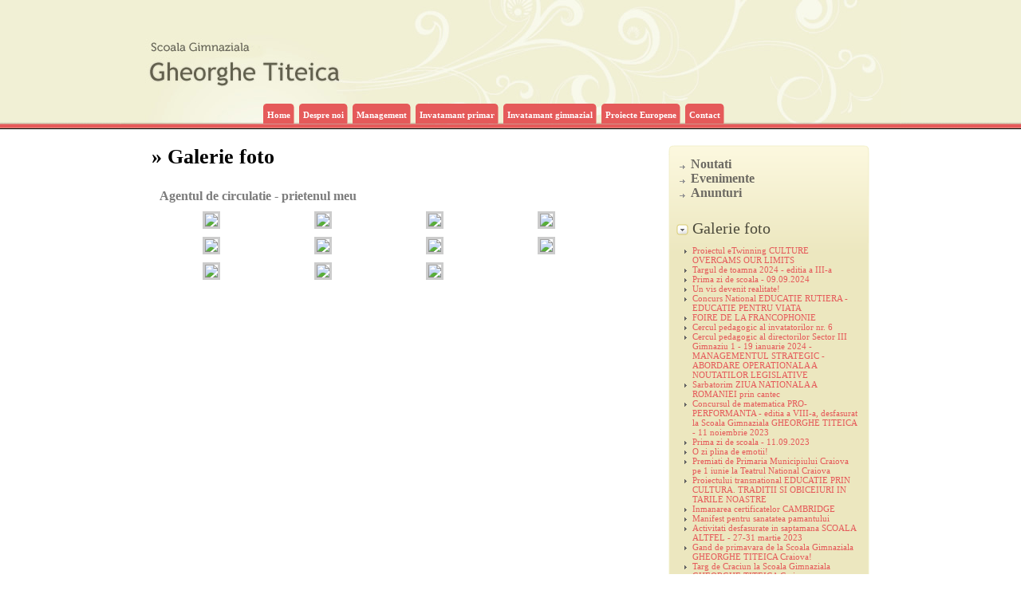

--- FILE ---
content_type: text/html
request_url: http://www.gheorghetiteica.ro/index.php?show=galerie_foto&id=118
body_size: 24728
content:
<!DOCTYPE HTML PUBLIC "-//W3C//DTD HTML 4.01 Transitional//EN" "http://www.w3.org/TR/html4/loose.dtd">
<html>
<head>
	<title>Scoala Generala nr.21 "Gheorghe Titeica" Craiova</title>
<meta http-equiv="Content-Type" content="text/html; charset=UTF-8">
<LINK rel="stylesheet" type="text/css" href="stiluri.css">
<LINK rel="stylesheet" type="text/css" href="css/lightbox.css">
<script type="text/javascript" src="js/jquery.pack.js"></script>
<script type="text/javascript" src="js/jquery.lightbox.pack.js"></script>
<script language="javascript">AC_FL_RunContent = 0;</script>
<script src="AC_RunActiveContent.js" language="javascript"></script>
</head>
<body>
	<div id="header">
		<div id="headerCon">
			<div id="menu">
				<p><a href="index.php"><span>Home</span></a><p>
				<p><a href="index.php?show=info&page=despre_noi"><span>Despre noi</span></a><p>
				<p><a href="index.php?show=info&page=management"><span>Management</span></a><p>
				<p><a href="index.php?show=info&page=invatamant_primar"><span>Invatamant primar</span></a><p>
				<p><a href="index.php?show=info&page=invatamant_gimnazial"><span>Invatamant gimnazial</span></a><p>
				<p><a href="index.php?show=info&page=proiecte_europene"><span>Proiecte Europene</span></a><p>
				<p><a href="index.php?show=info&page=contact"><span>Contact</span></a><p>
				
			</div>
		</div>
	</div>
	
				<div id="content">
	<div id="mainContent">
		<div id="contentColumn">
			<h1>&raquo; Galerie foto</h1>
<div id="textContent">
<h2>Agentul de circulatie - prietenul meu</h2><div class='galerieFoto'><div class='gfItem' id='poza_3564'><div><P><a class='poz' href='https://plusclub.info/tests/galerie_foto/galerie_foto/3564.jpg'><img src='https://plusclub.info/tests/galerie_foto/galerie_foto/3564_thumb.jpg'></a></p></div></div><div class='gfItem' id='poza_3565'><div><P><a class='poz' href='https://plusclub.info/tests/galerie_foto/galerie_foto/3565.jpg'><img src='https://plusclub.info/tests/galerie_foto/galerie_foto/3565_thumb.jpg'></a></p></div></div><div class='gfItem' id='poza_3566'><div><P><a class='poz' href='https://plusclub.info/tests/galerie_foto/galerie_foto/3566.jpg'><img src='https://plusclub.info/tests/galerie_foto/galerie_foto/3566_thumb.jpg'></a></p></div></div><div class='gfItem' id='poza_3567'><div><P><a class='poz' href='https://plusclub.info/tests/galerie_foto/galerie_foto/3567.jpg'><img src='https://plusclub.info/tests/galerie_foto/galerie_foto/3567_thumb.jpg'></a></p></div></div><div class='gfItem' id='poza_3568'><div><P><a class='poz' href='https://plusclub.info/tests/galerie_foto/galerie_foto/3568.jpg'><img src='https://plusclub.info/tests/galerie_foto/galerie_foto/3568_thumb.jpg'></a></p></div></div><div class='gfItem' id='poza_3569'><div><P><a class='poz' href='https://plusclub.info/tests/galerie_foto/galerie_foto/3569.jpg'><img src='https://plusclub.info/tests/galerie_foto/galerie_foto/3569_thumb.jpg'></a></p></div></div><div class='gfItem' id='poza_3570'><div><P><a class='poz' href='https://plusclub.info/tests/galerie_foto/galerie_foto/3570.jpg'><img src='https://plusclub.info/tests/galerie_foto/galerie_foto/3570_thumb.jpg'></a></p></div></div><div class='gfItem' id='poza_3571'><div><P><a class='poz' href='https://plusclub.info/tests/galerie_foto/galerie_foto/3571.jpg'><img src='https://plusclub.info/tests/galerie_foto/galerie_foto/3571_thumb.jpg'></a></p></div></div><div class='gfItem' id='poza_3572'><div><P><a class='poz' href='https://plusclub.info/tests/galerie_foto/galerie_foto/3572.jpg'><img src='https://plusclub.info/tests/galerie_foto/galerie_foto/3572_thumb.jpg'></a></p></div></div><div class='gfItem' id='poza_3573'><div><P><a class='poz' href='https://plusclub.info/tests/galerie_foto/galerie_foto/3573.jpg'><img src='https://plusclub.info/tests/galerie_foto/galerie_foto/3573_thumb.jpg'></a></p></div></div><div class='gfItem' id='poza_3574'><div><P><a class='poz' href='https://plusclub.info/tests/galerie_foto/galerie_foto/3574.jpg'><img src='https://plusclub.info/tests/galerie_foto/galerie_foto/3574_thumb.jpg'></a></p></div></div></div><div class='spacer'></div>	<script type="text/javascript">
    $(function() {
        $('.galerieFoto a.poz').lightBox({
	overlayBgColor: '#000',
	overlayOpacity: 0.6,
	imageLoading: 'poze/lightbox/lightbox-ico-loading.gif',
	imageBtnClose: 'poze/lightbox/lightbox-btn-close.gif',
	imageBtnPrev: 'poze/lightbox/lightbox-btn-prev.gif',
	imageBtnNext: 'poze/lightbox/lightbox-btn-next.gif',
	containerResizeSpeed: 350,
	txtImage: 'Poza',
	txtOf: 'din'
   });
    });
    </script>
	
	</div>			</div>
<div id="rightMenu">
	<div id="rightPanel">
		<div id="rightPanelContent">
			<div id="rMenu">
				<a href="index.php?show=info&page=noutati">Noutati</a>
				<a href="index.php?show=info&page=evenimente">Evenimente</a>
				<a href="index.php?show=info&page=anunturi">Anunturi</a>
			</div>	
			<p>&nbsp;</p>
			<hr>
			<h2>Galerie foto</h2>
			<ul class="listItemsRight">
<li><a href='index.php?show=galerie_foto&id=240'>Proiectul eTwinning CULTURE OVERCAMS OUR LIMITS</a></li><li><a href='index.php?show=galerie_foto&id=238'>Targul de toamna 2024 - editia a III-a</a></li><li><a href='index.php?show=galerie_foto&id=237'>Prima zi de scoala - 09.09.2024</a></li><li><a href='index.php?show=galerie_foto&id=236'>Un vis devenit realitate!</a></li><li><a href='index.php?show=galerie_foto&id=235'>Concurs National EDUCATIE RUTIERA - EDUCATIE PENTRU VIATA</a></li><li><a href='index.php?show=galerie_foto&id=234'>FOIRE DE LA FRANCOPHONIE</a></li><li><a href='index.php?show=galerie_foto&id=233'>Cercul pedagogic al invatatorilor nr. 6</a></li><li><a href='index.php?show=galerie_foto&id=232'>Cercul pedagogic al directorilor Sector III Gimnaziu 1 - 19 ianuarie 2024 - MANAGEMENTUL STRATEGIC -ABORDARE OPERATIONALA A NOUTATILOR LEGISLATIVE</a></li><li><a href='index.php?show=galerie_foto&id=231'>Sarbatorim ZIUA NATIONALA A ROMANIEI prin cantec</a></li><li><a href='index.php?show=galerie_foto&id=230'>Concursul de matematica PRO-PERFORMANTA - editia a VIII-a, desfasurat la Scoala Gimnaziala GHEORGHE TITEICA - 11 noiembrie 2023</a></li><li><a href='index.php?show=galerie_foto&id=229'>Prima zi de scoala - 11.09.2023</a></li><li><a href='index.php?show=galerie_foto&id=228'>O zi plina de emotii!</a></li><li><a href='index.php?show=galerie_foto&id=227'>Premiati de Primaria Municipiului Craiova pe 1 iunie la Teatrul National Craiova</a></li><li><a href='index.php?show=galerie_foto&id=226'>Proiectului transnational EDUCATIE PRIN CULTURA. TRADITII SI OBICEIURI IN TARILE NOASTRE</a></li><li><a href='index.php?show=galerie_foto&id=225'>Inmanarea certificatelor CAMBRIDGE</a></li><li><a href='index.php?show=galerie_foto&id=224'>Manifest pentru sanatatea pamantului</a></li><li><a href='index.php?show=galerie_foto&id=223'>Activitati desfasurate in saptamana SCOALA ALTFEL - 27-31 martie 2023</a></li><li><a href='index.php?show=galerie_foto&id=222'>Gand de primavara de la Scoala Gimnaziala GHEORGHE TITEICA Craiova!</a></li><li><a href='index.php?show=galerie_foto&id=221'>Targ de Craciun la Scoala Gimnaziala GHEORGHE TITEICA Craiova - 19.12.2022</a></li><li><a href='index.php?show=galerie_foto&id=220'>Parada costumelor - Eco Halloween</a></li><li><a href='index.php?show=galerie_foto&id=219'>Targul de toamna</a></li><li><a href='index.php?show=galerie_foto&id=218'>Proiectul Erasmus+: Eco-systems of Open Science Schooling</a></li><li><a href='index.php?show=galerie_foto&id=217'>Festivitatea de premiere a elevilor si cadrelor didactice coordonatoare premiati la olimpiadele si concursurile scolare in anul scolar 2021-2022</a></li><li><a href='index.php?show=galerie_foto&id=216'>Expozitie - Sarbatori Pascale 2022</a></li><li><a href='index.php?show=galerie_foto&id=215'>Saptamana de educatie financiara la Scoala GHEORGHE TITEICA</a></li><li><a href='index.php?show=galerie_foto&id=214'>Ziua Pamantului ar trebui sa fie in fiecare zi</a></li><li><a href='index.php?show=galerie_foto&id=213'>S.O.S. Natura! Activitate de plantare de pomi.</a></li><li><a href='index.php?show=galerie_foto&id=212'>Romania putere verde - Colectarea selectiva a deseurilor: de la nepasare la implicare\"</a></li><li><a href='index.php?show=galerie_foto&id=211'>Parada martisoarelor</a></li><li><a href='index.php?show=galerie_foto&id=210'>Un copil informat, o viata salvata!</a></li><li><a href='index.php?show=galerie_foto&id=209'>Fii si tu un Mos Craciun!  - colecta de produse</a></li><li><a href='index.php?show=galerie_foto&id=208'>Sarbatoare de iarna in culori</a></li><li><a href='index.php?show=galerie_foto&id=207'>Saptamana Europeana tineretului 2021 - editia a X-a</a></li><li><a href='index.php?show=galerie_foto&id=206'>Multumim!</a></li><li><a href='index.php?show=galerie_foto&id=205'>Cercul directorilor - sector 6</a></li><li><a href='index.php?show=galerie_foto&id=204'>Cercul pedagogic al invatatorilor nr. 6</a></li><li><a href='index.php?show=galerie_foto&id=203'>Cercul metodic al profesorilor de istorie, sector gimnaziu</a></li><li><a href='index.php?show=galerie_foto&id=200'>Cercul pedagogic - Educatie tehnologica si aplicatii practice - 16 noiembrie 2019</a></li><li><a href='index.php?show=galerie_foto&id=199'>Concursul de matematica PRO-PERFORMANTA (pentru elevii claselor V-XII) - editia a V-a</a></li><li><a href='index.php?show=galerie_foto&id=198'>Proiectul VOLUNTARII DIGITALI castigator in cadrul Programului CAMPIONATUL DE VOLUNTARIAT - editia 2019, initiat de OMV Petrom</a></li><li><a href='index.php?show=galerie_foto&id=197'>Prima zi de scoala - 9 septembrie 2019</a></li><li><a href='index.php?show=galerie_foto&id=196'>Scoala Gimnaziala GHEORGHE TITEICA Craiova - SCOALA EUROPEANA DIN 2019</a></li><li><a href='index.php?show=galerie_foto&id=195'>Mediterranean Best Dance-Bar, Muntenegru, 22-23 iunie 2019</a></li><li><a href='index.php?show=galerie_foto&id=194'>Festivitate de premiere - Concursul Interjudetean  TITEICA JUNIOR  editia a III-a, desfasurat lin data de 11 mai 2019 - concurs inscris in CAERI 2019, fara finantare M.E.N. (anexa 9 la OMEN 3016/09.01.201</a></li><li><a href='index.php?show=galerie_foto&id=193'>Ziua scolii - TITEICA 55 de ani - 10 iunie 2019</a></li><li><a href='index.php?show=galerie_foto&id=192'>Spectacolul umanitar ICAP HAPPY EASTER-A HELPING HAND FOR EVERYONE</a></li><li><a href='index.php?show=galerie_foto&id=191'>Sarbatorind CENTENARUL MARII UNIRI</a></li><li><a href='index.php?show=galerie_foto&id=190'>Festivalul Sanselor Tale - editia a XIX-a - 12-16 noiembrie 2018</a></li><li><a href='index.php?show=galerie_foto&id=189'>Campionatul European de Dans Sportiv Modern, Timisoara - noiembrie 2018</a></li><li><a href='index.php?show=galerie_foto&id=188'>Exercitiu de evacuare in caz de incendiu - 17.10.2018</a></li><li><a href='index.php?show=galerie_foto&id=187'>5 Octombrie 2018 - Ziua Internationala  a Educatiei</a></li><li><a href='index.php?show=galerie_foto&id=186'>ANAF Craiova in vizita la Scoala Gimnaziala GHEORGHE TITEICA</a></li><li><a href='index.php?show=galerie_foto&id=185'>Deschiderea anului scolar 2018-2019</a></li><li><a href='index.php?show=galerie_foto&id=184'>Expozitie de desene  - curtea scolii - 06.06.2018</a></li><li><a href='index.php?show=galerie_foto&id=183'>Ziua scolii - 05.06.2018</a></li><li><a href='index.php?show=galerie_foto&id=182'>24 Ianuarie 2018</a></li><li><a href='index.php?show=galerie_foto&id=181'>Nu darui aur, daruieste mangaieri</a></li><li><a href='index.php?show=galerie_foto&id=180'>Ziua nationala a Romaniei - 1 Decembrie 2017</a></li><li><a href='index.php?show=galerie_foto&id=179'>Activitati desfasurate cu ocazia Zilei Internationale a Educatiei</a></li><li><a href='index.php?show=galerie_foto&id=178'>Festivitatea de deschidere a anului scolar 2017 - 2018</a></li><li><a href='index.php?show=galerie_foto&id=177'>Tehnofest 2017</a></li><li><a href='index.php?show=galerie_foto&id=176'>Moment aniversar - 53 de ani de existenta - Ziua scolii</a></li><li><a href='index.php?show=galerie_foto&id=175'>Festivitatea de premiere a Concursului Judetean TITEICA JUNIOR</a></li><li><a href='index.php?show=galerie_foto&id=174'>Premii acordate elevilor Scolii Gimnaziale GHEORGHE TITEICA, cu rezultate deosebite la olimpiadele si concursurile scolare, de catre Asociatia GHEORGHE TITEICA</a></li><li><a href='index.php?show=galerie_foto&id=173'>Proiectul ERASMUS+ 2016-2018 - iYouth - intilnirea de proiect Vilafant, Spania</a></li><li><a href='index.php?show=galerie_foto&id=172'>Proiectul ERASMUS+ 2016-2018 - iYouth - intilnirea de proiect Suceava, Romania</a></li><li><a href='index.php?show=galerie_foto&id=171'>Ziua Mondiala a Sanatatii Orale</a></li><li><a href='index.php?show=galerie_foto&id=170'>Stil de viata sanatos, stil de viata responsabil - campanie organizata de AGENTIA NATIONALA ANTIDROG</a></li><li><a href='index.php?show=galerie_foto&id=169'>Actiune de informare prventiva organizata impreuna cu I.S.U. Dolj</a></li><li><a href='index.php?show=galerie_foto&id=168'>100 de zile de scoala</a></li><li><a href='index.php?show=galerie_foto&id=167'>24 Ianuarie 2017</a></li><li><a href='index.php?show=galerie_foto&id=166'>Concursul Interjudetean PRO-PERFORMANTA - editia a II-a si Cupa PRO-PERFORMANTA</a></li><li><a href='index.php?show=galerie_foto&id=165'>Serbarea de Craciun 2016</a></li><li><a href='index.php?show=galerie_foto&id=164'>Vedere de iarna - expozitie de pictura a elevilor</a></li><li><a href='index.php?show=galerie_foto&id=163'>Suflet pentru suflet</a></li><li><a href='index.php?show=galerie_foto&id=162'>Concursul UN CONDEI NUMIT FAIR-PLAY - faza nationala</a></li><li><a href='index.php?show=galerie_foto&id=161'>Nepotii invata de la bunici si bunicii invata de la nepoti</a></li><li><a href='index.php?show=galerie_foto&id=160'>Ziua nationala a Romaniei - 1 Decembrie 2016</a></li><li><a href='index.php?show=galerie_foto&id=159'>Saptamana fructelor si legumelor donate - 17.11.2016 - activitate in cadrul S.N.A.C.</a></li><li><a href='index.php?show=galerie_foto&id=158'>Siguranta pe internet - 24.10.2016</a></li><li><a href='index.php?show=galerie_foto&id=157'>Sa vorbim despre piata financiara nebancara</a></li><li><a href='index.php?show=galerie_foto&id=156'>Cercul pedagogic al invatatorilor nr. 6 - 24 noiembrie 2016</a></li><li><a href='index.php?show=galerie_foto&id=155'>Halloween 2016</a></li><li><a href='index.php?show=galerie_foto&id=154'>Expozitia permanenta de arte plastice a elevilor - 2016</a></li><li><a href='index.php?show=galerie_foto&id=153'>Ziua Internationala a Educatiei - 5 octombrie 2016</a></li><li><a href='index.php?show=galerie_foto&id=152'>Imagini de la deschiderea anului scolar 2016-2017</a></li><li><a href='index.php?show=galerie_foto&id=151'>Impreuna putem da culoare vietii</a></li><li><a href='index.php?show=galerie_foto&id=150'>Salata de fructe uriasa</a></li><li><a href='index.php?show=galerie_foto&id=149'>TEHNOFEST 2016</a></li><li><a href='index.php?show=galerie_foto&id=148'>NO HATE: Iubiti oamenii indiferent de diferente! â€“ proiect al Clubului Impact XXI</a></li><li><a href='index.php?show=galerie_foto&id=147'>Fantezii de primavara - 2016</a></li><li><a href='index.php?show=galerie_foto&id=146'>Targul lui Mos Craciun 2015</a></li><li><a href='index.php?show=galerie_foto&id=145'>Cercul profesorilor de religie - 07.11.2015</a></li><li><a href='index.php?show=galerie_foto&id=144'>Carnavalul spatial</a></li><li><a href='index.php?show=galerie_foto&id=143'>Noaptea cercetatorilor 2015</a></li><li><a href='index.php?show=galerie_foto&id=142'>Concursul EDUCATIE RUTIERA - EDUCATIE PENTRU VIATA - etapa nationala</a></li><li><a href='index.php?show=galerie_foto&id=141'>TEHNOFEST - editia a II-a</a></li><li><a href='index.php?show=galerie_foto&id=140'>Conecteaza-te la comunitate! cu IMPACT XXI</a></li><li><a href='index.php?show=galerie_foto&id=139'>Pe urmele istoriei</a></li><li><a href='index.php?show=galerie_foto&id=138'>Drumul copilariei</a></li><li><a href='index.php?show=galerie_foto&id=137'>Fantezii de primavara 2015</a></li><li><a href='index.php?show=galerie_foto&id=136'>Proiectul multilateral Grundtvig Second Chance-mobilitatea Romania</a></li><li><a href='index.php?show=galerie_foto&id=135'>Targul de Craiun 2014</a></li><li><a href='index.php?show=galerie_foto&id=134'>Scoala noastra la inceputul anului scolar 2014 - 2015</a></li><li><a href='index.php?show=galerie_foto&id=133'>Proiectul bilateral Comenius-LLP: All the worlds a stage - mobilitatea Romania</a></li><li><a href='index.php?show=galerie_foto&id=132'>Proiectul multilateral Grundtvig Second Chance-mobilitatea Italia</a></li><li><a href='index.php?show=galerie_foto&id=131'>Proiectul de consiliere INFORMARE SI CONSILIERE PRIVIND CARIERA</a></li><li><a href='index.php?show=galerie_foto&id=130'>Proiectul de consiliere PREVENIREA SI COMBATEREA VIOLENTEI IN MEDIUL SCOLAR</a></li><li><a href='index.php?show=galerie_foto&id=129'>TEHNOFEST - expozitie</a></li><li><a href='index.php?show=galerie_foto&id=128'>Expozitia de pictura realizata de elevii scolii noastre cu ocazia Zilelor Craiovei</a></li><li><a href='index.php?show=galerie_foto&id=127'>Cupa DHS la ciclism</a></li><li><a href='index.php?show=galerie_foto&id=126'>Proiectul multilateral Comenius - Regio: Lets remove the most devastating threat, psychological violence, out of our society - mobilitatea Turcia</a></li><li><a href='index.php?show=galerie_foto&id=125'>Proiectul multilateral Comenius-LLP: Young Migrants-at home abroad - mobilitatea Romania</a></li><li><a href='index.php?show=galerie_foto&id=124'>Vizita la Sucursala din Craiova a BNR</a></li><li><a href='index.php?show=galerie_foto&id=123'>Proiectul multilateral Grundtvig Second Chance-mobilitatea Estonia</a></li><li><a href='index.php?show=galerie_foto&id=122'>Ziua Portilor Deschise - februarie 2014</a></li><li><a href='index.php?show=galerie_foto&id=121'>Craciunul de poveste</a></li><li><a href='index.php?show=galerie_foto&id=120'>Targul lui Mos Craciun 2013</a></li><li><a href='index.php?show=galerie_foto&id=119'>Colindatori din Craiova la Palatul Savarsin</a></li><li><a href='index.php?show=galerie_foto&id=118'>Agentul de circulatie - prietenul meu</a></li><li><a href='index.php?show=galerie_foto&id=117'>Cadoul din cutia de pantofi</a></li><li><a href='index.php?show=galerie_foto&id=116'>Proiectul multilateral Comenius - Regio: Lets remove the most devastating threat, psychological violence, out of our society - mobilitatea Romania</a></li><li><a href='index.php?show=galerie_foto&id=115'>Ziua Portilor Deschise la Filarmonica Oltenia</a></li><li><a href='index.php?show=galerie_foto&id=114'>Romane sa fii bun, tu nu uita!</a></li><li><a href='index.php?show=galerie_foto&id=113'>Sa ne bucuram de frumusetea toamnei</a></li><li><a href='index.php?show=galerie_foto&id=112'>Proiectul multilateral Grundtvig Second Chance-mobilitatea Turcia</a></li><li><a href='index.php?show=galerie_foto&id=111'>A doua vizita a ASR Principele Radu de Romania</a></li><li><a href='index.php?show=galerie_foto&id=110'>Halloween 2013</a></li><li><a href='index.php?show=galerie_foto&id=109'>Ziua Europeana de Lupta Impotriva Traficului de Persoane si Ziua Internationala a Internetului</a></li><li><a href='index.php?show=galerie_foto&id=108'>Proiect multilateral Comenius-LLP: Young Migrants-at home abroad - mobilitatea Lituania</a></li><li><a href='index.php?show=galerie_foto&id=107'>Scoala noastra la inceputul anului scolar 2013 - 2014</a></li><li><a href='index.php?show=galerie_foto&id=106'>Serbarea de sfarsit de an</a></li><li><a href='index.php?show=galerie_foto&id=105'>Colt de rai</a></li><li><a href='index.php?show=galerie_foto&id=104'>Dincolo de curcubeu</a></li><li><a href='index.php?show=galerie_foto&id=103'>Proiectul bilateral Comenius-LLP: All the worlds a stage - mobilitatea Bulgaria</a></li><li><a href='index.php?show=galerie_foto&id=102'>Masti pentru carnaval - clasa a IV-a A</a></li><li><a href='index.php?show=galerie_foto&id=101'>Proiect multilateral Comenius-LLP: Young Migrants-at home abroad - mobilitatea Polonia</a></li><li><a href='index.php?show=galerie_foto&id=100'>Laboratorul verde al reciclarii</a></li><li><a href='index.php?show=galerie_foto&id=99'>Ziua Pamantului</a></li><li><a href='index.php?show=galerie_foto&id=98'>Verde in pas cu primavara</a></li><li><a href='index.php?show=galerie_foto&id=97'>Simpozionul International COMUNICAREA - NECESITATE, STIINTA, ABILITATE</a></li><li><a href='index.php?show=galerie_foto&id=96'>Sa invatam orasul sa fie curat!</a></li><li><a href='index.php?show=galerie_foto&id=95'>Proiect multilateral Comenius-LLP: Young Migrants-at home abroad - mobilitatea Portugalia</a></li><li><a href='index.php?show=galerie_foto&id=94'>Martisoare din suflet de copil</a></li><li><a href='index.php?show=galerie_foto&id=93'>Fantezii de primavara editia a VI-a - 1 Martie 2013</a></li><li><a href='index.php?show=galerie_foto&id=92'>Mos Craciun cel drag si bun</a></li><li><a href='index.php?show=galerie_foto&id=91'>Cizmulitele mosului</a></li><li><a href='index.php?show=galerie_foto&id=90'>Targul de Craciun 2012</a></li><li><a href='index.php?show=galerie_foto&id=89'>Noel en Francais</a></li><li><a href='index.php?show=galerie_foto&id=88'>Prima plantare</a></li><li><a href='index.php?show=galerie_foto&id=87'>Unitatea noastra scolara a castigat steagul verde</a></li><li><a href='index.php?show=galerie_foto&id=86'>Halloween 2012</a></li><li><a href='index.php?show=galerie_foto&id=85'>Proiect multilateral Comenius-LLP:  Young Migrants-at home abroad - mobilitatea Germania</a></li><li><a href='index.php?show=galerie_foto&id=84'>Saptamana Mondiala a Spatiului Cosmic</a></li><li><a href='index.php?show=galerie_foto&id=83'>Ambasadorii pacii</a></li><li><a href='index.php?show=galerie_foto&id=82'>Carnavalul copilariei</a></li><li><a href='index.php?show=galerie_foto&id=81'>Daca nu ai bunici, sa-ti cumperi!</a></li><li><a href='index.php?show=galerie_foto&id=80'>MarÅŸul Eco â€žSÄƒ respirÄƒm aer curatâ€.</a></li><li><a href='index.php?show=galerie_foto&id=79'>Tirgul sarbatorilor de iarna 2011</a></li><li><a href='index.php?show=galerie_foto&id=78'>Campania ABSENTUL</a></li><li><a href='index.php?show=galerie_foto&id=77'>Diferiti, dar impreuna</a></li><li><a href='index.php?show=galerie_foto&id=76'>Atelier de creatie a darurilor de Craciun</a></li><li><a href='index.php?show=galerie_foto&id=75'>Un Internet mai sigur</a></li><li><a href='index.php?show=galerie_foto&id=74'>In limba lui Shakespeare</a></li><li><a href='index.php?show=galerie_foto&id=73'>Implica-te! Fii voluntar!</a></li><li><a href='index.php?show=galerie_foto&id=72'>Cartea - bucuria inimii</a></li><li><a href='index.php?show=galerie_foto&id=71'>Noi si organizatia SALVATI COPIII - filiala Dolj</a></li><li><a href='index.php?show=galerie_foto&id=70'>Saptamana legumelor si fructelor donate</a></li><li><a href='index.php?show=galerie_foto&id=69'>Prietenii pompierilor</a></li><li><a href='index.php?show=galerie_foto&id=68'>Scoala in haine noi pentru inceputul de an - 12 septembrie 2011</a></li><li><a href='index.php?show=galerie_foto&id=67'>1 Iunie 2011</a></li><li><a href='index.php?show=galerie_foto&id=66'>Pe drumuri de munte</a></li><li><a href='index.php?show=galerie_foto&id=65'>Vizita ASR Principele Radu</a></li><li><a href='index.php?show=galerie_foto&id=64'>Micul cetatean european</a></li><li><a href='index.php?show=galerie_foto&id=63'>Viteza maxima la puzzle</a></li><li><a href='index.php?show=galerie_foto&id=62'>Frumusetile primaverii</a></li><li><a href='index.php?show=galerie_foto&id=61'>Locul Pamantului in Univers</a></li><li><a href='index.php?show=galerie_foto&id=60'>Curtea scolii</a></li><li><a href='index.php?show=galerie_foto&id=59'>Ora Pamantului</a></li><li><a href='index.php?show=galerie_foto&id=58'>Coltul verde</a></li><li><a href='index.php?show=galerie_foto&id=57'>Fantezii de primavara 2011</a></li><li><a href='index.php?show=galerie_foto&id=55'>TIRGUL SARBATORILOR DE IARNA 2010</a></li>		</ul>
			<hr>
			<h2>Linkuri utile</h2>
			<ul id="linkuriUtile" class="listItemsRight">
<li><a href='http://www.isjdolj.ro/' target='_blank'>Inspectoratul Scolar Judetean Dolj</a></li><li><a href='http://edu.ro' target='_blank'>Ministerul Educatiei, Cercetarii si Inovarii</a></li>		</ul>
		</div>
		<div id="rightPanelbottom"></div>
	</div>
</div>
</div>
</div>
<script type="text/javascript">
	$(document).ready(function(){
		$("#menu p").hover(function(){
			$(this).css("margin-top","0");
			$(this).find("a").css("padding-bottom","10px");
		},function(){
			$(this).css("margin-top","5px");
			$(this).find("a").css("padding-bottom","5px");
		});
	});
	</script>
</body>
</html>

--- FILE ---
content_type: text/css
request_url: http://www.gheorghetiteica.ro/stiluri.css
body_size: 4271
content:
body{
	margin: 0;
	padding: 0;
	font-size: 11px;
	font-family: verdana;
}

div,p,h1,h2{
	display: block;
	margin: 0;
	padding: 0;
}

a{
	color: white;
	text-decoration: none;
}

#header{
	background: #F1F0D5 url(poze/layout/header_back_bottom.gif) bottom left repeat-x;
	
	padding-bottom: 5px;
}
#headerCon{
	background: url(poze/layout/header_back.jpg) top left no-repeat;
	width: 980px;
	height: 156px;
	margin: 0 auto;
	
}


#menu{
	padding-left: 180px;
	padding-top: 125px;
}
#menu p{
	display: inline-block;
	float: left;
	background: url(poze/layout/menu_back.gif) top left no-repeat;
	margin-right: 3px;
	margin-top: 5px;
}

#menu .on{
	margin-top: 0px;
}

#menu p a{
	display: inline-block;
	margin-left: 5px;
	background: url(poze/layout/menu_back.gif) top right no-repeat;
	padding: 8px 5px 5px 0;
	
	font-family: verdana;
	font-weight: bold;
	font-size: 11px;
}

#introCon{
	width: 980px;
	margin: 0 auto;
	
}

#intro{
	background: url(poze/layout/intro_back.gif) top left repeat-x;
	height: 320px;
	border-bottom: 1px solid #595646;
}

#introConText{
	float: left;
	padding-left: 20px;
	padding-top: 30px;
	width: 370px;
	color: #FFFBE2;
}

#introConText p{
	padding-top: 12px;
}

#introConPoza{
	float: left;
	margin-top: 10px;
	margin-left: 10px;
	width: 542px;
	height: 302px;
	background: url(poze/layout/intro_poza.jpg) top left no-repeat;
}

#introConPoza div{
	padding-left: 11px;
	padding-top: 11px;
}

#content{
	border-top: 1px solid black;
}

#mainContent{
	width: 900px;
	margin: 0 auto;
	padding-top: 20px;

}

#contentColumn{
	float: left;
	width: 630px;
	display: inline-block;

}

#rightMenu{
	float: left;
	margin-left: 18px;
	width: 252px;
}

.fontSize1{
	11px;
}
.fontSize2{
	12px;
}
.fontSize3{
	13px;
}

.fontSize4{
	14px;
}

.fontSize5{
	15px;
}

.fontSizeBigest{
	18px;
}

h1{
	font-family: 'trebuchet MS';
	font-size: 26px;
	padding-bottom: 15px;
	
}

#textContent{
	
	padding: 10px;
	color: #7F7F7F;
}

#textContent a{
	color: #E55A5A;
}

#textContent h2{
	font-family: verdana;
	font-size: 16px;
	padding-bottom: 10px;
	color: #7C7C7C;
}

#underConstruction{
	padding: 50px 0 50px 0;
}

#rightPanel{
	background: url(poze/layout/rightMenuBackMid.gif) top left repeat-y;
}

#rightPanelContent{
	background: url(poze/layout/rightMenuBackTop.gif) top left no-repeat;
	
	padding: 15px 15px 15px 10px;
}

#rightPanelbottom{
	background: url(poze/layout/rightMenuBackRight.gif) top left no-repeat;
	height: 9px;
	overflow: hidden;
}
#rightPanel hr{
	color: #AAA42F;
	background: none;
	border: none;
	height: 1px;
}

#rightPanel h2{
	font-size: 20px;
	font-family: 'Trebuchet MS';
	background: url(poze/diverse/sag_h2.gif) 0 6px no-repeat;
	color: #4D4B3C;
	padding-left: 20px;
	font-weight: normal;
}

#rMenu a{
	display: block;
	font-family: 'Trebuchet MS';
	font-size: 16px;
	color: #6C6962;
	padding-left: 18px;
	font-weight: bold;
	background: url(poze/diverse/sag.gif) 4px 10px no-repeat;
}

#rMenu a:hover{
	color: black;
	text-decoration: underline;
}

ul.listNews{
	padding: 0;
	margin: 20px 0 0 30px;
	list-style-type: none;
	list-style-image: url(poze/diverse/ul_sag.gif);
}


ul.listNews li,ul.listBigNews li{
	padding-bottom: 10px;
}

ul.listBigNews{
	padding: 0;
	margin: 20px 0 0 30px;
	list-style-type: none;
	list-style-image: url(poze/diverse/ul_sag.gif);
}

.pData{
	font-family: arial;
	font-size: 11px;
}

.pData2{
	font-family: arial;
	font-size: 11px;
	padding-bottom: 8px;
}

.pNume{
	font-size: 14px;
	font-weight: bold;
}

.pNume a:hover,.pDetalii a:hover{
	text-decoration: underline;
}

.pDetalii{
	font-size :10px;
	padding-top: 8px;
}

.listItemsRight{
	list-style-type: none;
	list-style-image: url(poze/diverse/ul_sag_transp.gif);
	margin: 10px 0 10px 20px;
	padding: 0;
}

.listItemsRight a{
	color: #E55A5A;
}

.fontSize1{
	font-size: 11px;
}
.fontSize2{
	font-size: 12px;
}
.fontSize3{
	font-size: 13px;
}

.fontSize4{
	font-size: 14px;
}

.fontSize5{
	font-size: 15px;
}

.fontSizeBigest{
	font-size: 18px;
}


#mainText ul{
	margin-top: 0;
	margin-bottom: 0;
}


.galerieFoto .gfItem{
	width: 130px;
	
	float: left;
	margin-right: 10px;
	margin-bottom: 10px;
}

.galerieFoto img{
	border: 3px solid #CCCCCC;
}

.galerieFoto .gfItem div{
	text-align: center;
	vertical-align: middle;
	padding: auto 0;
}